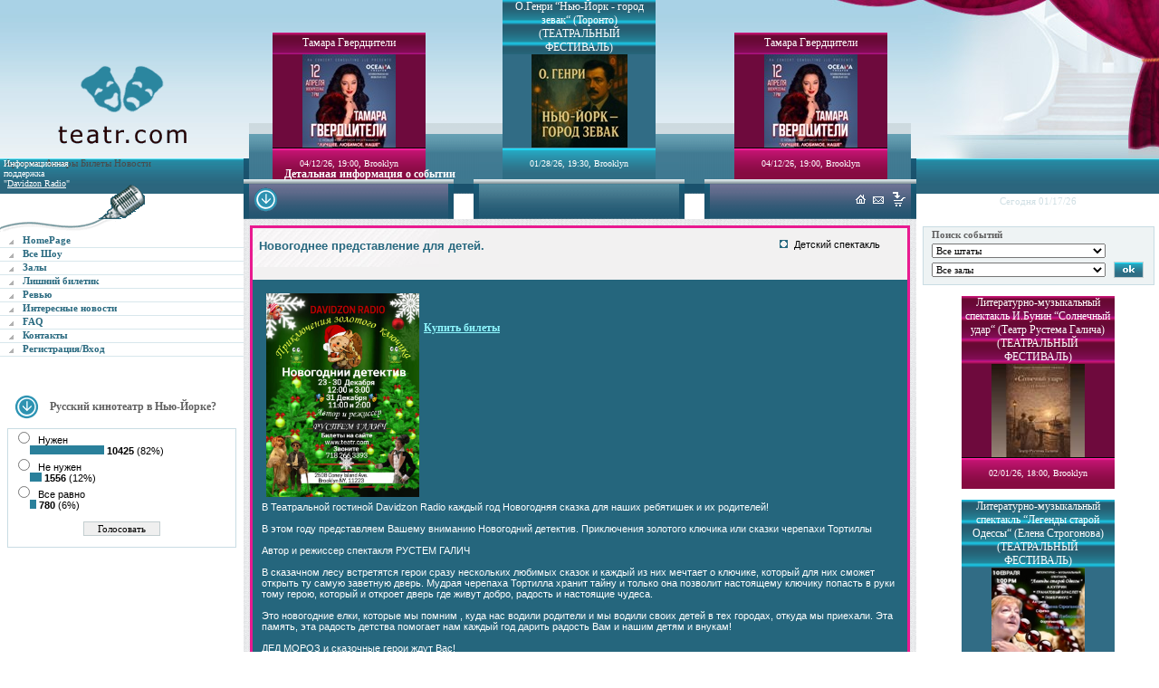

--- FILE ---
content_type: text/html
request_url: https://teatr.com/events/718.html
body_size: 6031
content:
<html>

<head>

<title>teatr.com // Артисты · Актёры · Билеты · Новости</title>

<meta http-equiv="Content-Type" content="text/html; charset=windows-1251">

<base href="https://teatr.com/">

<link href="img/t.css" type="text/css" rel=stylesheet>

<script src="img/t.js"></script>

</head>

<body marginheight="0" topmargin="0" bottommargin="0" marginwidth="0" leftmargin="0" rightmargin="0" onResize="s();">

<table width="100%" border="0" cellpadding="0" cellspacing="0" bgcolor="#C4DFEC" height="214" style="position:absolute;left:0px;top:0px;z-index:-10;" class="bg_top">

  <tr>

	<td>&nbsp;</td>

  </tr>

  <tr>

	<td  bgcolor="#2A6D85" height="40" class="bg_top2">&nbsp;</td>

  </tr>

</table>

<!-- main table -->

<table width="100%" border="0" cellpadding="0" cellspacing="0" class="bg_tab">

  <tr> 

	<td width="21%" height="214" align="center" valign="bottom"> 

	  <!-- logo -->

	  <table width="100%" border="0" cellpadding="0" cellspacing="0"  height="114">

		<tr>

		  <td><img src="img/1x1.gif" alt="" width="1" height="28" border="0" title=""></td>

		</tr>

		<tr> 

		  <td align="center" valign="middle"><a href="https://teatr.com"><img src="img/logo.gif" alt="teatr.com" width="142" height="102" hspace="6" border="0" title="teatr.com"></a></td>

		</tr>

		<tr>

		  <td><img src="img/1x1.gif" alt="" width="1" height="15" border="0" title=""></td>

		</tr>

		<tr> 

		  <td class="slogan" height="68">Артисты Актеры Билеты Новости <span class="davidson">Информационная <br>

			поддержка<br>

			"<a href="http://davidzonradio.com" class="davidson_l" target="_blank">Davidzon Radio</a>"</span> </td>

		</tr>

	  </table>

	  <!-- End logo -->

	</td>

	<td width="58%" class="bg_scene" valign="bottom"> 

	  <!-- scene -->

	  <table width="100%" border="0" cellpadding="0" cellspacing="0" height="214">

		<tr> 

		  <td><img src="img/1x1.gif" alt="" width="6" height="170" border="0" title=""></td>

		  <td width="30%" valign="bottom" align="center"  class="bg_tab2"> 

			<!-- *********** 1 -->

			<table width="169" border="0" cellpadding="0" cellspacing="0" height="161">

			  <tr> 

				<td></td>

				<td class="afisha_tit1">Тамара Гвердцители</td>

				<td></td>

			  </tr>

			  <tr> 

				<td></td>

				<td width="169" height="103" class="afisha1" background="images/events/1387t1757086047.jpg"><a href="events/1387.html"><img src="img/1x1.gif" alt="Тамара Гвердцители" width="169" height="103" border="0" title="Тамара Гвердцители"></a></td>

				<td></td>

			  </tr>

			  <tr> 

				<td></td>

				<td bgcolor="#2996B0" class="afisha_bottom1">04/12/26, 19:00, Brooklyn</td>

				<td></td>

			  </tr>

			</table>

			<!-- End *********** 1 -->

		  </td>

		  <td class="bg_tab2">&nbsp;</td>

		  <td width="3%" class="bg_tab2">&nbsp;</td>

		  <td class="bg_tab2">&nbsp;</td>

		  <td width="30%" valign="bottom" align="center" class="bg_tab2"> 

			<!-- *********** 2 -->

			<table width="169" border="0" cellpadding="0" cellspacing="0" height="161">

			  <tr> 

				<td></td>

				<td class="afisha_tit2">О.Генри “Нью-Йорк - город зевак“ (Торонто)(ТЕАТРАЛЬНЫЙ ФЕСТИВАЛЬ)</td>

				<td></td>

			  </tr>

			  <tr> 

				<td></td>

				<td width="169" height="103" class="afisha2" background="images/events/1453t1761697385.jpg"><a href="events/1453.html"><img src="img/1x1.gif" alt="О.Генри “Нью-Йорк - город зевак“ (Торонто)(ТЕАТРАЛЬНЫЙ ФЕСТИВАЛЬ)" width="169" height="103" border="0" title="О.Генри “Нью-Йорк - город зевак“ (Торонто)(ТЕАТРАЛЬНЫЙ ФЕСТИВАЛЬ)"></a></td>

				<td></td>

			  </tr>

			  <tr> 

				<td></td>

				<td class="afisha_bottom2">01/28/26, 19:30, Brooklyn</td>

				<td></td>

			  </tr>

			</table>

			<!-- End *********** 2 -->

		  </td>

		  <td class="bg_tab2">&nbsp;</td>

		  <td width="3%" class="bg_tab2">&nbsp;</td>

		  <td class="bg_tab2">&nbsp;</td>

		  <td width="30%" valign="bottom" align="center"  class="bg_tab2"> 

			<!-- *********** 3 -->

			<table width="169" border="0" cellpadding="0" cellspacing="0" height="161">

			  <tr> 

				<td></td>

				<td class="afisha_tit1">Тамара Гвердцители</td>

				<td></td>

			  </tr>

			  <tr> 

				<td></td>

				<td width="169" height="103" class="afisha3" background="images/events/1387t1757086047.jpg"><a href="events/1387.html"><img src="img/1x1.gif" alt="Тамара Гвердцители" width="169" height="103" border="0" title="Тамара Гвердцители"></a></td>

				<td></td>

			  </tr>

			  <tr> 

				<td></td>

				<td bgcolor="#2996B0" class="afisha_bottom1">04/12/26, 19:00, Brooklyn</td>

				<td></td>

			  </tr>

			</table>

			<!-- End *********** 3 -->

		  </td>

		  <td></td>

		</tr>

		<tr> 

		  <td><img src="img/scene_ug.gif" alt="" width="6" height="44" border="0" title=""></td>

		  <td class="bg_tab_pink"><img src="img/arrow_1.gif" alt="" width="27" height="27" border="0" class="arrow1" title=""></td>

		  <td><img src="img/scene_ug.gif" alt="" width="6" height="44" border="0" title=""></td>

		  <td class="bg3"></td>

		  <td><img src="img/scene_ug.gif" alt="" width="6" height="44" border="0" title=""></td>

		  <td class="bg_tab_blue"></td>

		  <td><img src="img/scene_ug.gif" alt="" width="6" height="44" border="0" title=""></td>

		  <td class="bg3"></td>

		  <td><img src="img/scene_ug.gif" alt="" width="6" height="44" border="0" title=""></td>

		  <td class="bg_tab_pink"> 

			<!-- icons -->

			<table border="0" cellpadding="2" cellspacing="0" align="right">

			  <tr> 

				<td><a href="index.html"><img src="img/icon_home.gif" alt="Home" width="11" height="10" border="0" title="Home"></a></td>

				<td><img src="img/1x1.gif" alt="" width="0" height="1" border="0" title=""></td>

				<td><a href="contacts.html"><img src="img/icon_contact.gif" alt="Контакты" width="12" height="10" border="0" title="Контакты"></a></td>

				<td><img src="img/1x1.gif" alt="" width="0" height="1" border="0" title=""></td>

				<td><a href="https://teatr.com/customer/viewcart.html"><img src="img/icon_cart.gif" alt="Корзина" border="0" title="Корзина"></a></td>

				<td><img src="img/1x1.gif" alt="" width="0" height="1" border="0" title=""></td>

			  </tr>

			</table>

			<!-- End icons -->

		  </td>

		  <td><img src="img/scene_ug.gif" alt="" width="6" height="44" border="0" title=""></td>

		</tr>

	  </table>

	  <!-- End scene -->

	</td>

	<td width="21%" height="214" valign="bottom"> <div class="today">Сегодня 01/17/26</div></td>

  </tr><tr>

  <td valign="top"> 

	<!-- left table -->

	<!-- left menu -->

	<table width="100%" border="0" cellpadding="0" cellspacing="0">

	  <tr>

		<td valign="top"><img src="img/mic_provod.gif" alt="" width="132" height="14" border="0" title=""></td>

	  </tr>

	  <tr>

		<td><img src="img/1x1.gif" alt="" width="165" height="3" border="0" title=""></td>

	  </tr>

	  <tr>
		<td class="left_menu" onMouseOver="this.style.backgroundColor='#F8F9F9'" onMouseOut="this.style.backgroundColor='#FFFFFF'"><img src="img/ul.gif" alt="" width="5" height="5" hspace="10" border="0"     align="middle" title=""><a href="index.html" class="l_menu">HomePage</a> 
		</td>
</tr><tr>
		<td class="left_menu" onMouseOver="this.style.backgroundColor='#F8F9F9'" onMouseOut="this.style.backgroundColor='#FFFFFF'"><img src="img/ul.gif" alt="" width="5" height="5" hspace="10" border="0"     align="middle" title=""><a href="events.html" class="l_menu">Все Шоу</a> 
		</td>
</tr><tr>
		<td class="left_menu" onMouseOver="this.style.backgroundColor='#F8F9F9'" onMouseOut="this.style.backgroundColor='#FFFFFF'"><img src="img/ul.gif" alt="" width="5" height="5" hspace="10" border="0"     align="middle" title=""><a href="halls.html" class="l_menu">Залы</a> 
		</td>
</tr><tr>
		<td class="left_menu" onMouseOver="this.style.backgroundColor='#F8F9F9'" onMouseOut="this.style.backgroundColor='#FFFFFF'"><img src="img/ul.gif" alt="" width="5" height="5" hspace="10" border="0"     align="middle" title=""><a href="sspareticket.html" class="l_menu">Лишний билетик</a> 
		</td>
</tr><tr>
		<td class="left_menu" onMouseOver="this.style.backgroundColor='#F8F9F9'" onMouseOut="this.style.backgroundColor='#FFFFFF'"><img src="img/ul.gif" alt="" width="5" height="5" hspace="10" border="0"     align="middle" title=""><a href="review.html" class="l_menu">Ревью</a> 
		</td>
</tr><tr>
		<td class="left_menu" onMouseOver="this.style.backgroundColor='#F8F9F9'" onMouseOut="this.style.backgroundColor='#FFFFFF'"><img src="img/ul.gif" alt="" width="5" height="5" hspace="10" border="0"     align="middle" title=""><a href="news.html" class="l_menu">Интересные новости</a> 
		</td>
</tr><tr>
		<td class="left_menu" onMouseOver="this.style.backgroundColor='#F8F9F9'" onMouseOut="this.style.backgroundColor='#FFFFFF'"><img src="img/ul.gif" alt="" width="5" height="5" hspace="10" border="0"     align="middle" title=""><a href="faq.html" class="l_menu">FAQ</a> 
		</td>
</tr><tr>
		<td class="left_menu" onMouseOver="this.style.backgroundColor='#F8F9F9'" onMouseOut="this.style.backgroundColor='#FFFFFF'"><img src="img/ul.gif" alt="" width="5" height="5" hspace="10" border="0"     align="middle" title=""><a href="contacts.html" class="l_menu">Контакты</a> 
		</td>
</tr><tr>
		<td class="left_menu" onMouseOver="this.style.backgroundColor='#F8F9F9'" onMouseOut="this.style.backgroundColor='#FFFFFF'"><img src="img/ul.gif" alt="" width="5" height="5" hspace="10" border="0"     align="middle" title=""><a href="customer/login.html" class="l_menu">Регистрация/Вход</a> 
		</td>
</tr>

	</table>

	<!-- end left menu -->

	

	<!-- left news -->

	<br>
<br>
<table border="0" cellpadding="8" cellspacing="0" width="100%">
<form action="" method="post">
<tr>
<td>
<table border="0" cellpadding="0" cellspacing="0" width="100%">
	  <tr> 
		<td><img src="img/arrow_2.gif" alt="" width="27" height="27" hspace="8" vspace="10" border="0" title=""></td>
		<td class="tit1"> Русский кинотеатр в Нью-Йорке?</td>
		<td>&nbsp;</td>
	  </tr>
</table>	  
<table border="0" cellpadding="0" cellspacing="0" class="rama" width="100%">	  
	  	  <tr> 
	  	<td>&nbsp;&nbsp;</td>
		<td width="100%">
				<input type="radio" name="vote" value="10" style="border: 0px;">
				&nbsp;<span>Нужен</span>
		<br>
		&nbsp;&nbsp;&nbsp;&nbsp;&nbsp;
		<img src="/img/bar.gif" height="10" width="82">&nbsp;<strong>10425</strong>&nbsp;(82%)
		</td>
		<td>&nbsp;</td>
	  </tr>	
	  			  <tr> 
	  	<td>&nbsp;&nbsp;</td>
		<td width="100%">
				<input type="radio" name="vote" value="11" style="border: 0px;">
				&nbsp;<span>Не нужен</span>
		<br>
		&nbsp;&nbsp;&nbsp;&nbsp;&nbsp;
		<img src="/img/bar.gif" height="10" width="13">&nbsp;<strong>1556</strong>&nbsp;(12%)
		</td>
		<td>&nbsp;</td>
	  </tr>	
	  			  <tr> 
	  	<td>&nbsp;&nbsp;</td>
		<td width="100%">
				<input type="radio" name="vote" value="12" style="border: 0px;">
				&nbsp;<span>Все равно</span>
		<br>
		&nbsp;&nbsp;&nbsp;&nbsp;&nbsp;
		<img src="/img/bar.gif" height="10" width="7">&nbsp;<strong>780</strong>&nbsp;(6%)
		</td>
		<td>&nbsp;</td>
	  </tr>	
	  			  <tr> 
		<td align="center" colspan="3">
						<br>
		<input type="submit" value="   Голосовать   ">
				<br>
		<br>

				</td>
	  </tr>	
</table>
</td>
</tr>
</form>
</table>
<br>


<!--	<table border="0" cellpadding="0" cellspacing="0" summary="">

	  <tr> 

		<td><img src="img/arrow_2.gif" alt="" width="27" height="27" hspace="8" vspace="10" border="0" title=""></td>

		<td class="tit1"><a href="/news.html">Главные новости</a></td>

	  </tr>

	</table>

	<table border="0" cellpadding="0" cellspacing="0" width="100%">

	  <tr> 

		<td><img src="img/1x1.gif" alt="" width="8" height="1" border="0" title=""></td>

		<td width="100%" class="rama"> <table width="100%" border="0" cellpadding="4" cellspacing="0" summary="">

			<tr> 

			  <td class="news"> <span class="tit_news">2006-04-05 <b>Создатели сериала "Моя прекрасная няня" распродают гардероб Анастасии Заворотнюк</b></span>

				<p> Создатели популярного сериала "Моя прекрасная няня", съемки которого недавно завершились, теперь распродают гардероб Анастасии Заворотнюк ... <a href="/news/178.html">Подробнее</a></td>

			</tr>

			<tr> 

			  <td align="center" height="5"> <img src="img/1x1.gif" alt="" width="100%" height="1" border="0" style="border-top:1px solid #C9DCE3" title=""> 

			  </td>

			</tr>

			<tr> 

			  <td class="news"> <span class="tit_news">2006-04-05 <b>“Кинг Конг“ Питера Джексона поставил рекорд продаж DVD</b></span>

				<p> Последний фильм создателя трилогии "Властелин колец" Питера Джексона "Кинг Конг", выпущенный на DVD, поставил рекорд продаж ... <a href="/news/179.html">Подробнее</a></td>

			</tr>

		  </table></td>

		<td><img src="img/1x1.gif" alt="" width="5" height="1" border="0" title=""></td>

	  </tr>

	</table>-->

	<!-- end left news -->

	<table border="0" cellpadding="0" cellspacing="0" width="100%">

	  <tr> 

		<td><img src="img/1x1.gif" alt="" width="8" height="1" border="0" title=""></td>

		<td width="100%" align="center"> <br> <img src="" alt="" width="1" height="1" border="0" align="center" title=""> 

		  <br>

		  <br> </td>

		<td><img src="img/1x1.gif" alt="" width="5" height="1" border="0" title=""></td>

	  </tr>

	</table>

	<!-- end left table -->

  </td>

  <td valign="top"> 

	<!-- *************************** main -->

	<table height="40" width="350" border="0" cellpadding="0" cellspacing="0" align="left" style="position:absolute;top:173px">

	  <tr>

		<td><img src="img/1x1.gif" alt="" width="45" height="1" border="0" title=""></td>

		<td class="tit6" width="100%">Детальная информация о событии </td>

	  </tr>

	</table>

	<table width="100%" border="0" cellpadding="7" cellspacing="0" bgcolor="#EAEDEE" background="img/bg_main.jpg">
	  <tr> 
		<td class="bg_main" valign="top"> <table width="100%" border="0" cellpadding="0" cellspacing="0" class="bg_main2">
			<tr> 
			  <td height="44" class="bg_main4"> 
				<!-- title event -->
				<table width="100%" border="0" cellpadding="0" cellspacing="0" height="44">
				  <tr> 
					<td>
					<br>
					<div class="tit4" style="float:left">Новогоднее представление для детей.</div>
					<div style="float:right;padding-right:30px"><img src="img/icon1.gif" alt="" width="9" height="9" hspace="4" border="0" title="">&nbsp;<span class="txt">Детский спектакль               </span></div>
					<br>
					</td>
					</tr>
					<tr>
					<td>
					<br>
						<table border="0">
						<tr>
						<td></td><td><span style="font-size:12px"></span></td>
						</tr>
						</table>
					<br>
					
					</td>
				  </tr>
				</table>
				<!-- end title event -->
			  </td>
			</tr>
			<tr> 
			  <td class="bg_main3"> <table width="100%" border="0" cellpadding="0" cellspacing="0">
				  <tr> 
					<td class="t_event"> <table cellpadding="0" cellspacing="0" width="100%">
						<tr> 
						  <td width="50" valign="top"><img src="images/events/7181698000918.jpg" alt="" width="169" border="0" title="" class="pic"></td>
						  <td valign="top"> <!--<img src="img/icon4.gif" alt="" width="9" height="9" hspace="4" border="0" title=""><font class="tit5" style="color: #FFFFFF"> <span style="font-size:12px"></span> <br>
							&nbsp;&nbsp;&nbsp;&nbsp;<a href="halls/0.html" class="davidson_l" style="color: #FFFFFF">Детальная 
							информация</a></font>--><br><br><br>
<a href="dates.html?event=718" class="tit6">Купить билеты</a><br><br>
 <!--<img src="img/icon5.gif" alt="" width="9" height="9" hspace="4" border="0" title=""><font class="tit5" style="color: #1DFF2D">Билеты 
							есть</font>--> </td>
						</tr>
					  </table>
					   В Театральной гостиной Davidzon Radio каждый год Новогодняя сказка  для наших ребятишек и их родителей!<br />
<br />
В этом году представляем Вашему вниманию Новогодний детектив. Приключения золотого ключика или сказки черепахи Тортиллы<br />
<br />
Автор и режиссер спектакля РУСТЕМ ГАЛИЧ<br />
<br />
В сказачном лесу встретятся герои сразу нескольких любимых сказок и каждый из них мечтает о ключике, который для них сможет открыть ту самую заветную дверь. Мудрая черепаха Тортилла хранит тайну и только она позволит настоящему ключику попасть в руки тому герою, который и откроет дверь где живут добро, радость и настоящие чудеса.<br />
<br />
Это новогодние елки, которые мы помним , куда нас водили родители и мы водили своих детей в тех городах, откуда мы приехали. Эта память, эта радость детства  помогает нам каждый год дарить радость Вам и нашим детям и внукам!<br />
<br />
 ДЕД МОРОЗ и сказочные герои ждут Вас!<br />
<br />
<br />
И каждый год - это настоящий праздник, переполненные залы и прекрасное настроение.<br />
<br />
Для детишек от 2 до 8  лет.<br />
<br />
ВСЕМ МИРА, ЛЮБВИ И СЧАСТЬЯ!!!<br />
<br />
24,25, 26,27,28,29, 30  Декабря в 12:00 PM и в 3 часа дня!  <br />
<br />
31 Декабря  - в 11:00 АМ и в 2:00 РМ <br />
<br />
<br />
<br />

					  <br>
					  <br>
					  <div align="right">&nbsp;&nbsp; 
						<!--<a href="delivery.html"><img src="img/but_buy.gif" alt="Купить билет" width="81" height="15" border="0" align="absmiddle" title="Купить билет"></a>--></div></td>
				  </tr>
				</table></td>
			</tr>
		  </table></td>
	  </tr>
	</table>
		<table width="100%" border="0" cellpadding="7" cellspacing="0" background="img/bg_main.jpg">
	  <tr> 
		<td> <table width="100%" border="0" cellpadding="5" cellspacing="0" bgcolor="#FFFFFF">
			<tr> 
			  <td></td>
			</tr>
			<tr> 
			  <td align="center" height="5"> <img src="img/1x1.gif" alt="" width="100%" height="1" border="0" style="border-top:1px solid #C9DCE3" title=""> 
			  </td>
			</tr>

			<tr> 
			  <td class="news" style="padding-left: 20px; padding-right: 20px"><a href="addreview.html?event=718">Здесь</a> Вы можете оставить свое мнение<br><br></td>
			</tr>
			<tr> 
			  <td class="news" style="padding-left: 20px; padding-right: 20px"></td>
			</tr>
		  </table></td>
	  </tr>
	</table>



	<!-- rasporka -->

	<img src="img/1x1.gif" alt="" width="400" height="1" border="0" title="" vspace="0"> 

	<!-- *************************** end main -->

  </td><td valign="top">

  <!-- right -->

  <!-- search -->

  <table border="0" cellpadding="0" cellspacing="0" width="100%">

	<tr>

	  <td colspan="3"><img src="img/1x1.gif" alt="" width="1" height="8" border="0" title=""></td>

	</tr><tr>

	<td><img src="img/1x1.gif" alt="" width="7" height="1" border="0" title=""></td><td width="100%" class="search" bgcolor="#EEF3F4">

	<table width="100%" border="0" cellpadding="2" cellspacing="0" summary="">

	  <tr> 

		<td></td>

		<td class="tit2" colspan="2">Поиск событий</td>

		<td></td>

	  </tr>

	  <tr> 

	  <form name="search1" action="events.html" method="get">

	  <td>&nbsp;</td>

		  <td align="center"><select name="state">

			  <option value="">Все штаты</option>

			  <option value="NY" >New York (NY)</option>

			</select></td>

		  <td width="30%" align="center">&nbsp;</a></td>

		  <td>

		</td></tr>

	  <tr> <td>

&nbsp;</td>

		  <td align="center"><select name="hall">

			  <option value="">Все залы</option>

			  <option value="1" >Oceana Theater, Brooklyn, NY</option><option value="58" >Davidzon Radio, Brooklyn, NY</option><option value="17" >Davidzon Radio, Brooklyn, NY</option>

			</select></td>

		  <td width="30%" align="center"><input type="image" src="img/but_ok.gif" alt="" width="31" height="16" border="0" title=""></a></td>

		  <td>

		</form></td></tr>

	  <tr> 

		<td colspan="4"><img src="img/1x1.gif" alt="" width="1" height="1" border="0" title=""></td>

	  </tr>

	</table></td>

	<td><img src="img/1x1.gif" alt="" width="5" height="1" border="0" title=""></td>

	</tr>

  </table>

  <!-- end search -->
	<br>
        <center>
	<table width="169" border="0" cellpadding="0" cellspacing="0" height="161">
			  <tr> 
				<td></td>
				<td class="afisha_tit1">Литературно-музыкальный спектакль И.Бунин “Солнечный удар“ (Театр Рустема Галича)(ТЕАТРАЛЬНЫЙ ФЕСТИВАЛЬ)</td>
				<td></td>
			  </tr>
			  <tr> 
				<td></td>
				<td width="169" height="103" class="afisha1" background="images/events/1458t1767887831.jpg"><a href="events/1458.html"><img src="img/1x1.gif" alt="Литературно-музыкальный спектакль И.Бунин “Солнечный удар“ (Театр Рустема Галича)(ТЕАТРАЛЬНЫЙ ФЕСТИВАЛЬ)" width="169" height="103" border="0" title="Литературно-музыкальный спектакль И.Бунин “Солнечный удар“ (Театр Рустема Галича)(ТЕАТРАЛЬНЫЙ ФЕСТИВАЛЬ)"></a></td>
				<td></td>
			  </tr>
			  <tr> 
				<td></td>
				<td bgcolor="#2996B0" class="afisha_bottom1">02/01/26, 18:00, Brooklyn</td>
				<td></td>
			  </tr>
			</table><br><table width="169" border="0" cellpadding="0" cellspacing="0" height="161">
			  <tr> 
				<td></td>
				<td class="afisha_tit2">Литературно-музыкальный спектакль “Легенды старой Одессы“ (Елена Строгонова)(ТЕАТРАЛЬНЫЙ ФЕСТИВАЛЬ)</td>
				<td></td>
			  </tr>
			  <tr> 
				<td></td>
				<td width="169" height="103" class="afisha2" background="images/events/1457t1767738767.jpg"><a href="events/1457.html"><img src="img/1x1.gif" alt="Литературно-музыкальный спектакль “Легенды старой Одессы“ (Елена Строгонова)(ТЕАТРАЛЬНЫЙ ФЕСТИВАЛЬ)" width="169" height="103" border="0" title="Литературно-музыкальный спектакль “Легенды старой Одессы“ (Елена Строгонова)(ТЕАТРАЛЬНЫЙ ФЕСТИВАЛЬ)"></a></td>
				<td></td>
			  </tr>
			  <tr> 
				<td></td>
				<td bgcolor="#2996B0" class="afisha_bottom2">02/01/26, 13:00, Brooklyn</td>
				<td></td>
			  </tr>
			</table><br><table width="169" border="0" cellpadding="0" cellspacing="0" height="161">
			  <tr> 
				<td></td>
				<td class="afisha_tit1">“Тайна“  Спектакль (ТЕАТРАЛЬНЫЙ ФЕСТИВАЛЬ)</td>
				<td></td>
			  </tr>
			  <tr> 
				<td></td>
				<td width="169" height="103" class="afisha1" background="images/events/1456t1767658986.jpg"><a href="events/1456.html"><img src="img/1x1.gif" alt="“Тайна“  Спектакль (ТЕАТРАЛЬНЫЙ ФЕСТИВАЛЬ)" width="169" height="103" border="0" title="“Тайна“  Спектакль (ТЕАТРАЛЬНЫЙ ФЕСТИВАЛЬ)"></a></td>
				<td></td>
			  </tr>
			  <tr> 
				<td></td>
				<td bgcolor="#2996B0" class="afisha_bottom1">01/31/26, 19:00, Brooklyn</td>
				<td></td>
			  </tr>
			</table><br><table width="169" border="0" cellpadding="0" cellspacing="0" height="161">
			  <tr> 
				<td></td>
				<td class="afisha_tit2">“От Вертинского до Азнавура“ (Аркадий Мангейм, Рустем Галич)(ТЕАТРАЛЬНЫЙ ФЕСТИВАЛЬ)</td>
				<td></td>
			  </tr>
			  <tr> 
				<td></td>
				<td width="169" height="103" class="afisha2" background="images/events/1454t1767888511.jpg"><a href="events/1454.html"><img src="img/1x1.gif" alt="“От Вертинского до Азнавура“ (Аркадий Мангейм, Рустем Галич)(ТЕАТРАЛЬНЫЙ ФЕСТИВАЛЬ)" width="169" height="103" border="0" title="“От Вертинского до Азнавура“ (Аркадий Мангейм, Рустем Галич)(ТЕАТРАЛЬНЫЙ ФЕСТИВАЛЬ)"></a></td>
				<td></td>
			  </tr>
			  <tr> 
				<td></td>
				<td bgcolor="#2996B0" class="afisha_bottom2">01/29/26, 19:30, Brooklyn</td>
				<td></td>
			  </tr>
			</table><br><table width="169" border="0" cellpadding="0" cellspacing="0" height="161">
			  <tr> 
				<td></td>
				<td class="afisha_tit1">О.Генри “Нью-Йорк - город зевак“ (Торонто)(ТЕАТРАЛЬНЫЙ ФЕСТИВАЛЬ)</td>
				<td></td>
			  </tr>
			  <tr> 
				<td></td>
				<td width="169" height="103" class="afisha1" background="images/events/1453t1761697385.jpg"><a href="events/1453.html"><img src="img/1x1.gif" alt="О.Генри “Нью-Йорк - город зевак“ (Торонто)(ТЕАТРАЛЬНЫЙ ФЕСТИВАЛЬ)" width="169" height="103" border="0" title="О.Генри “Нью-Йорк - город зевак“ (Торонто)(ТЕАТРАЛЬНЫЙ ФЕСТИВАЛЬ)"></a></td>
				<td></td>
			  </tr>
			  <tr> 
				<td></td>
				<td bgcolor="#2996B0" class="afisha_bottom1">01/28/26, 19:30, Brooklyn</td>
				<td></td>
			  </tr>
			</table><br>
	</center>

  <table border="0" cellpadding="0" cellspacing="0" summary="">

	<tr> 

	  <td><img src="img/arrow_2.gif" alt="" width="27" height="27" hspace="7" vspace="10" border="0" title=""></td>

	  <td class="tit1">Календарь</td>

	</tr>

  </table>

  <table border="0" cellpadding="0" cellspacing="0" width="100%">

	<tr> 

	  <td><img src="img/1x1.gif" alt="" width="7" height="1" border="0" title=""></td>

	  <td width="100%" class="calendar" align="center"> 


		<table width="100%" border="0" cellpadding="0" cellspacing="0" bgcolor="#E8ECED" background="img/bg_clndr.gif">

		  <tr> 

			<td align="center"> 

			  <!-- dni -->

			  <table width="80%" border="0" cellpadding="1" cellspacing="2" height="200">
				<tr> 
				  <td colspan="7" class="tit3">Январь 2026</td>
				</tr>
				<tr> 
				  <td class="tab_clndr2">вс</td>
				  <td class="tab_clndr">пн</td>
				  <td class="tab_clndr">вт</td>
				  <td class="tab_clndr">ср</td>
				  <td class="tab_clndr">чт</td>
				  <td class="tab_clndr">пт</td>
				  <td class="tab_clndr2">сб</td>
				</tr>
				<tr>
	<td class="tab_clndr3">&nbsp;</td><td class="tab_clndr3">&nbsp;</td><td class="tab_clndr3">&nbsp;</td><td class="tab_clndr3">&nbsp;</td><td class="tab_clndr3" >1</td><td class="tab_clndr3" >2</td><td class="tab_clndr3" >3</td></tr><tr><td class="tab_clndr3" >4</td><td class="tab_clndr3" >5</td><td class="tab_clndr3" >6</td><td class="tab_clndr3" >7</td><td class="tab_clndr3" >8</td><td class="tab_clndr3" >9</td><td class="tab_clndr3" ><a href="events.html?date=2026-1-10">10</a></td></tr><tr><td class="tab_clndr3" ><a href="events.html?date=2026-1-11">11</a></td><td class="tab_clndr3" >12</td><td class="tab_clndr3" >13</td><td class="tab_clndr3" >14</td><td class="tab_clndr3" >15</td><td class="tab_clndr3" >16</td><td class="tab_clndr3" style="background-color:#f9f999"><a href="events.html?date=2026-1-17">17</a></td></tr><tr><td class="tab_clndr3" ><a href="events.html?date=2026-1-18">18</a></td><td class="tab_clndr3" >19</td><td class="tab_clndr3" >20</td><td class="tab_clndr3" >21</td><td class="tab_clndr3" >22</td><td class="tab_clndr3" >23</td><td class="tab_clndr3" ><a href="events.html?date=2026-1-24">24</a></td></tr><tr><td class="tab_clndr3" >25</td><td class="tab_clndr3" >26</td><td class="tab_clndr3" >27</td><td class="tab_clndr3" ><a href="events.html?date=2026-1-28">28</a></td><td class="tab_clndr3" ><a href="events.html?date=2026-1-29">29</a></td><td class="tab_clndr3" ><a href="events.html?date=2026-1-30">30</a></td><td class="tab_clndr3" ><a href="events.html?date=2026-1-31">31</a></td></tr><tr>				</tr>
				<tr> 
				  <td colspan="7"><img src="img/1x1.gif" alt="" width="1" height="5" border="0" title=""></td>
				</tr>
			  </table>	
	

			  <!-- end dni -->

			</td>

		  </tr>

		  <tr> 

			<td bgcolor="#B8C4C8" background="img/bg_clndr2.gif"> <table width="100%" border="0" cellpadding="0" cellspacing="0" summary="">

				<tr> 

				  <td><img src="img/1x1.gif" alt="" width="22" height="1" border="0" title=""></td>

				  <td><img src="img/ring.gif" alt="" width="42" height="56" border="0" title=""></td>

				  <td width="100%">&nbsp;</td>

				  <td><img src="img/ring.gif" alt="" width="42" height="56" border="0" title=""></td>

				</tr>

			  </table></td>

		  </tr>

		  <tr> 

			<td align="center"> 

			  <!-- dni2 -->

			  <table width="80%" border="0" cellpadding="1" cellspacing="2" height="200">
				<tr> 
				  <td colspan="7" class="tit3">Февраль 2026</td>
				</tr>
				<tr> 
				  <td class="tab_clndr2">вс</td>
				  <td class="tab_clndr">пн</td>
				  <td class="tab_clndr">вт</td>
				  <td class="tab_clndr">ср</td>
				  <td class="tab_clndr">чт</td>
				  <td class="tab_clndr">пт</td>
				  <td class="tab_clndr2">сб</td>
				</tr>
				<tr>
	<td class="tab_clndr3" ><a href="events.html?date=2026-2-1">1</a></td><td class="tab_clndr3" >2</td><td class="tab_clndr3" >3</td><td class="tab_clndr3" >4</td><td class="tab_clndr3" >5</td><td class="tab_clndr3" >6</td><td class="tab_clndr3" >7</td></tr><tr><td class="tab_clndr3" >8</td><td class="tab_clndr3" >9</td><td class="tab_clndr3" >10</td><td class="tab_clndr3" >11</td><td class="tab_clndr3" >12</td><td class="tab_clndr3" >13</td><td class="tab_clndr3" >14</td></tr><tr><td class="tab_clndr3" >15</td><td class="tab_clndr3" >16</td><td class="tab_clndr3" >17</td><td class="tab_clndr3" >18</td><td class="tab_clndr3" >19</td><td class="tab_clndr3" >20</td><td class="tab_clndr3" >21</td></tr><tr><td class="tab_clndr3" >22</td><td class="tab_clndr3" >23</td><td class="tab_clndr3" >24</td><td class="tab_clndr3" >25</td><td class="tab_clndr3" >26</td><td class="tab_clndr3" >27</td><td class="tab_clndr3" >28</td></tr><tr>				</tr>
				<tr> 
				  <td colspan="7"><img src="img/1x1.gif" alt="" width="1" height="5" border="0" title=""></td>
				</tr>
			  </table>	
	

			  <!-- end dni2 -->

			</td>

		  </tr>

		</table>
<a href="/calendar.html">Календарь</a>
		<!-- end calendar -->

	  </td>

	  <td><img src="img/1x1.gif" alt="" width="5" height="1" border="0" title=""></td>

	</tr>

  </table>

  <br>
  <!-- end right --></td></tr>

  <tr> 

	<td class="bot1">
	<a href="termofuse.php">Term of use</a><br>
	<br>© <a href="/">teatr.com</a><br>

	  All rights reserved.<br><br></td>

	<td> <table width="100%" border="0" cellpadding="0" cellspacing="0" summary="">

		<tr> 

		  <td bgcolor="#AB105F"><img src="img/1x1.gif" alt="" width="2" height="65" border="0" title=""></td>

		  <td width="100%" class="bot1" bgcolor="#F8F8F8"> <br><a href="index.html">HomePage</a> 

			| <a href="events.html">Все шоу</a> | <a href="halls.html">Залы</a> 

			| <a href="/customer/login.html">Регистрация/вход</a> | <a href="review.html">Ревью</a>	

			<br> <a href="spareticket.html">Лишний билетик</a> | <a href="news.html">Интересные новости</a> 

			| <a href="faq.html">FAQ</a> | <a href="contacts.html">Контакты</a> 

			<br><br>

		  </td>

		  <td bgcolor="#AB105F"><img src="img/1x1.gif" alt="" width="2" height="65" border="0" title=""></td>

		</tr>

	  </table></td>

	<td class="bot1"><br> Designed and Powered by Davidzon Online -<br> <a href="http://davidzononline.com" target="_blank">Web Design Firm in New York</a></td>

  </tr>

</table>

<!-- end main table -->

<script> 

 s(); // растягиваем селекты в зависимости от размера окна

 </script>

<script defer src="https://static.cloudflareinsights.com/beacon.min.js/vcd15cbe7772f49c399c6a5babf22c1241717689176015" integrity="sha512-ZpsOmlRQV6y907TI0dKBHq9Md29nnaEIPlkf84rnaERnq6zvWvPUqr2ft8M1aS28oN72PdrCzSjY4U6VaAw1EQ==" data-cf-beacon='{"version":"2024.11.0","token":"29e60df9b54a4c128baa0553994d9df7","r":1,"server_timing":{"name":{"cfCacheStatus":true,"cfEdge":true,"cfExtPri":true,"cfL4":true,"cfOrigin":true,"cfSpeedBrain":true},"location_startswith":null}}' crossorigin="anonymous"></script>
</body>

</html>



--- FILE ---
content_type: text/css
request_url: https://teatr.com/img/t.css
body_size: 1217
content:
BODY {
	font-family: Verdana,sans-serif;
	background-image:url("bg.jpg");	
	background-repeat:repeat-x;    
	background-color:#ffffff; 
}
P {
	margin-top:8px;	
}
A {
	color:#307497; 
}

SELECT {
	font-family: Tahoma;
	font-size: 11px;	
	 
}	


.bg_top {
	background-image:url("bg.jpg");	
	background-repeat:repeat-x;    
}
.bg_top2 {
	background-image:url("bg.jpg");	
	background-repeat:repeat-x; 
	background-position: bottom;     			   
}
  	
.slogan {
	font-family: Tahoma;
	color:#4A4A4A;
	text-align:left;
	vertical-align:top;
	font-size: 11px;	
	padding-left:5px;	
	background-image:url("mic.gif");	
	background-repeat:no-repeat;
	background-position: bottom left;     		
}  

.bg_main {
	background-image:url("bg_main2.jpg");	
	background-repeat:no-repeat;
	background-position: bottom right;     		

}

.bg_main2 {	  
	border: 3px solid #E91A90;
	background-image:url("bg_main3.jpg");	
	background-color: #25667D;
	background-repeat:repeat-x;
	background-position: bottom;     		
}
.bg_main3 {	  
	background-image:url("bg_main4.jpg");	
	background-repeat:no-repeat;
	background-position: bottom right;     		
}

.bg_main4 {	  
	background-image:url("bg_main5.jpg");	
	background-repeat:no-repeat;   
	background-color: #F2F1F1;	
	background-position: top left;     		
}

.bg_tab {
 
	background-image:url("zanaves.jpg");	
/*	background-color: #8AB5C9; */
	background-repeat:no-repeat;    
	background-position: top right;    	
}
.bg_tab2 { 
	background-image:url("bg_scene2.gif");	
	background-position: top;
}

.bg3 { 
	background-image:url("bg3.gif");	
	background-position: top;    	
	background-repeat:repeat-x;
}
.bg_scene {
	background-image:url("bg_scene.gif");	
	background-repeat:repeat; 
} 

.bg_tab_pink {
	background-image:url("bg_scene_pink.gif");	
	background-repeat:repeat; 
}
.bg_tab_blue {
	background-image:url("bg_scene_blue.gif");	
	background-repeat:repeat; 
}  

.afisha1,.afisha2,.afisha3 {
	background-repeat:no-repeat;  
	background-position: top center; 
}

.afisha1 {background-color:#6E0A3D}  
.afisha2 {background-color:#316C85}  
.afisha3 {background-color:#6E0A3D}  


.afisha_tit1,.afisha_tit2 { 
	background-repeat:repeat;  
	font-family: Tahoma;
	font-size: 12px;	
	color:#ffffff; 
	height:24px;
	padding-left:3px;
	padding-right:3px;
	text-align:center;
} 

.afisha_tit1 { 
	background-image:url("bg_top_pink.gif");	
	background-color:#AF1264;
} 

.afisha_tit2 { 
	background-image:url("bg_top_bl.gif");	
	background-color:#247A8F;	
} 	



.afisha_bottom1,.afisha_bottom2 {
	background-repeat:repeat;  
	font-family: Tahoma;
	font-size: 10px;	
	color:#ffffff; 
	height:35px;
	padding-left:3px;
	padding-right:3px;
	text-align:center;
}
.afisha_bottom1 {
	background-image:url("bg_bottom_pink.gif");	
	background-color:#B41266;	 	
}

.afisha_bottom2 {
	background-image:url("bg_bottom_bl.gif");	
	background-color:#2996B0;	
}	

.t_event {
	font-size: 11px;	
	color:#ffffff; 	
	vertical-align:middle;
	padding:10px;	
}
TD.t_event A{
	color:#90F8FF; 	
}

.davidson_l,.davidson {	 
	font-family: Tahoma;
	font-size: 10px;	
	color:#ffffff; 
}
.davidson_l:hover {
	text-decoration: none;
}  
.davidson {	 
	position:absolute;
	left:4px;
	top:175px;
}
.arrow1 {
	margin-top: 2px;
	margin-left: 5px;	
} 

.today {
	font-family: Tahoma;
	font-size: 11px;	
	color:#D0DFE4;
	text-align:center;
	margin-bottom:14px;
}
.left_menu,.left_menu_on {
	border-bottom: 1px solid #D8E7EC;
	font-family: Verdana;
	font-size: 11px;	
	font-weight:bold;
	color:#9AB0B7;
	height:15px; 
	padding-bottom:2px;
}	
.left_menu_on {	
	background-color:#E6EBED;	 	
}	
a.l_menu{
	color:#2B6B81; 
	text-decoration: none;	  
	width:80%; 
	vertical-align:middle;
}

.hist {
       font-family: Tahoma;
       font-size: 12px;	
       font-weight:bold;
       color:#FFFFFF;
}

.tit1,.tit2,.tit3,.tit6,.tit7,.tit8 {
	font-family: Tahoma;
	font-size: 12px;	
	font-weight:bold;
	color:#616161;
}
.tit2 {
	font-size: 11px;	
}
.tit3 {
	text-align:center;
	padding-top:3px;
	padding-bottom:3px;	
} 
.tit4 {
	font-size: 13px;	
	font-weight:bold;
	color:#27687F;
	padding-left:7px;
	padding-right:7px;	
}
.tit5 {
	font-size: 11px;	
	color:#000000;
}

.tit6 {	 
	color:#FFFFFF;
}

.tit7 {	 
	color:#000000;
}

.tit8 {	
        font-weight: normal; 
	color:#FC0065;
}

.tit82 {	
        font-weight: normal; 
		font-size:13px;
	color:#999999;
}

.rama,.search,.calendar {
	border: 1px solid #C9DCE3;
}  			  

.calendar {
	padding: 6px; 	
}

.tab_clndr,.tab_clndr2,.tab_clndr3 {
	background-color:#F8F8F8;	
	font-family: Verdana;
	font-size: 11px;	
	color:#737373;
	text-align:center;
	
}					 
.tab_clndr2 {color:#B11164;}

.tab_clndr3 {
	color:#363642;
}
td.tab_clndr3 A {
	font-weight:bold;
}

.search {
	background-color:#EEF3F4;
}
.news,.tit_news {
	font-size: 11px;	
	color:#666666;
}
.tit_news {
	color:#25667D;
}  

.bot,.bot1 {
	border-top: 1px solid #EDEDED;
	text-align:center;
}		  

.bot1 {
	font-size: 10px;	
}

.pic{
	margin-top: 5px;
	margin-right: 5px;
	margin-bottom: 5px;
	margin-left: 5px;
}

.form_tit{
	font-size: 16px;	
	font-family: Verdana;
	font-weight:bold;
	color:#FFFFFF;
	padding-left:7px;
	padding-right:7px;	
	height: 45px;
	background-image:url("bg_form_top.gif");	
	text-align: right;
}

.bg_form{
	background-color: #EEF3F4;
}

.form_td{
	padding-left: 35px;
	color: #000102;
	font-size: 11px;
}

.notice{
	color: #676767;
	font-size: 11px;
	font-style: italic;
}

INPUT, TEXTAREA{
	border-color: #C3CED0;
	border-style: solid;
	font-size: 11px;
	border-width: 1px;
	font-family: Verdana;
}



IMG{
	border: 0px;
}

.current{
	color: #8FBACA;
}

.table{
	color: #000000;
	font-size: 11px;	
	background-color:#EEF3F4;
	text-align: center;
	border-color: #C3CED0;
	border-style: solid;
	border-width: 1px;
}


TD{
	color: #000000;
	font-size: 11px;		
}

.bottom_corner{
	background-image:url("bg_form_bottom.jpg"); 
	background-repeat:no-repeat; 
	background-position: bottom right; 
}

--- FILE ---
content_type: application/javascript
request_url: https://teatr.com/img/t.js
body_size: -10
content:

var agt = navigator.userAgent.toLowerCase();
var isNav = ((agt.indexOf('mozilla')!=-1)
       && (agt.indexOf('spoofer')==-1)
         && (agt.indexOf('compatible') == -1) 
         && (agt.indexOf('opera')==-1)
         && (agt.indexOf('webtv')==-1));
var isIE = (agt.indexOf("msie") != -1);

// MSIE - document.body.clientWidth, clientHeight 
// Netscape, Mozilla, Opera - window.innerWidth, innerHeight   
 
 function s()
 {
 
 if (isIE) xx=Math.floor(document.body.clientWidth*0.15);
 if (isNav) xx=Math.floor(window.innerWidth*0.15);
document.forms['search1'].elements[0].style.width=xx+"px";	 
document.forms['search1'].elements[1].style.width=xx+"px";	 

}
